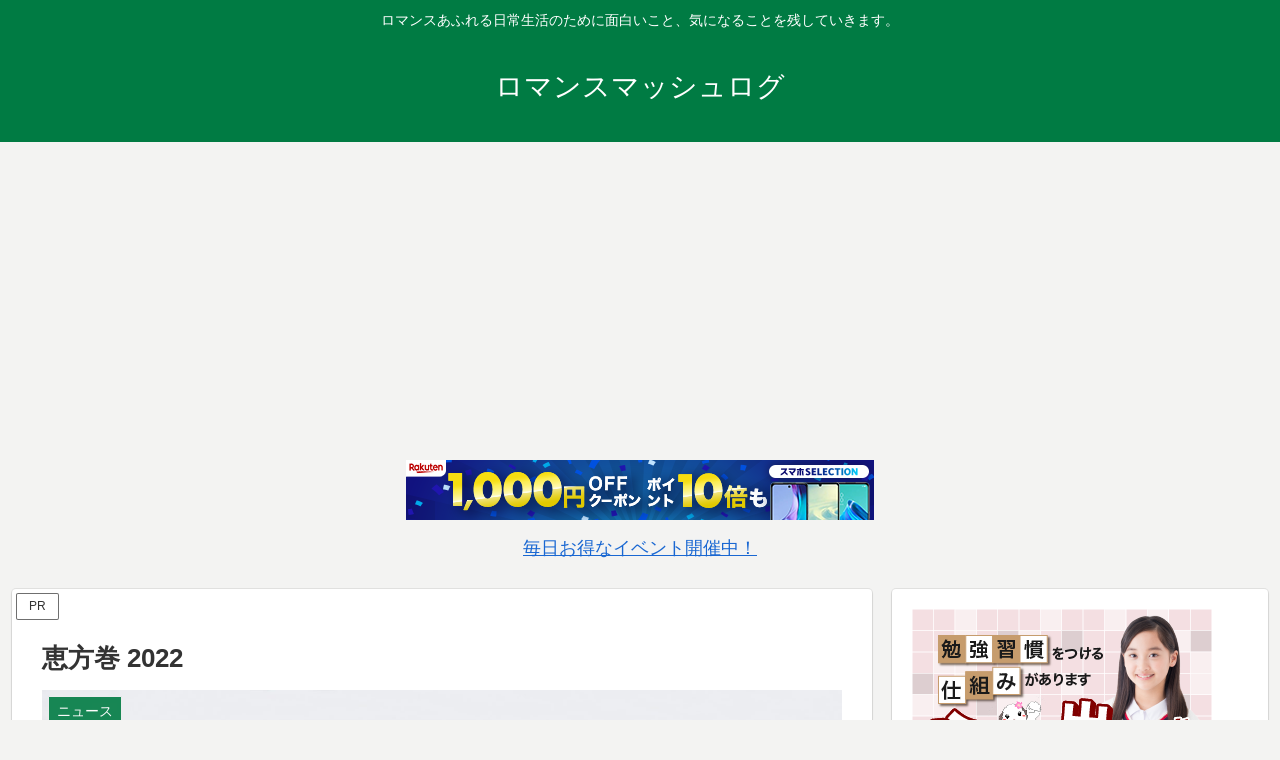

--- FILE ---
content_type: text/html; charset=utf-8
request_url: https://www.google.com/recaptcha/api2/aframe
body_size: 265
content:
<!DOCTYPE HTML><html><head><meta http-equiv="content-type" content="text/html; charset=UTF-8"></head><body><script nonce="20C-KJLVyflr_NT0uccjCg">/** Anti-fraud and anti-abuse applications only. See google.com/recaptcha */ try{var clients={'sodar':'https://pagead2.googlesyndication.com/pagead/sodar?'};window.addEventListener("message",function(a){try{if(a.source===window.parent){var b=JSON.parse(a.data);var c=clients[b['id']];if(c){var d=document.createElement('img');d.src=c+b['params']+'&rc='+(localStorage.getItem("rc::a")?sessionStorage.getItem("rc::b"):"");window.document.body.appendChild(d);sessionStorage.setItem("rc::e",parseInt(sessionStorage.getItem("rc::e")||0)+1);localStorage.setItem("rc::h",'1769162780440');}}}catch(b){}});window.parent.postMessage("_grecaptcha_ready", "*");}catch(b){}</script></body></html>

--- FILE ---
content_type: application/javascript; charset=utf-8;
request_url: https://dalc.valuecommerce.com/app3?p=887167583&_s=https%3A%2F%2Fromancefield.net%2Fehoumaki-2022%2F&vf=iVBORw0KGgoAAAANSUhEUgAAAAMAAAADCAYAAABWKLW%2FAAAAMElEQVQYV2NkFGP4nxHrwbCx9xAD467TzP9Pb0hlaOWfy8C4m6vrv%2Fc5HobLGlkMABwXDpf8BL6FAAAAAElFTkSuQmCC
body_size: 1216
content:
vc_linkswitch_callback({"t":"6973481b","r":"aXNIGwAIRSgDhXtoCooD7AqKC5barw","ub":"aXNIGgAKussDhXtoCooFuwqKBtiW2Q%3D%3D","vcid":"dSVOINyOAS-HU5tfKus-JSlJNq91yXkd_GEjUaIHPK_mmi2JXpKKIA","vcpub":"0.541992","approach.yahoo.co.jp":{"a":"2695956","m":"2201292","g":"f0fa879b8a"},"pocketalk.jp":{"a":"2425347","m":"2376577","g":"b3c6541d8a"},"paypaystep.yahoo.co.jp":{"a":"2695956","m":"2201292","g":"f0fa879b8a"},"fudeoh.com":{"a":"2425347","m":"2376577","g":"b3c6541d8a"},"chou-jimaku.com":{"a":"2425347","m":"2376577","g":"b3c6541d8a"},"l":4,"paypaymall.yahoo.co.jp":{"a":"2695956","m":"2201292","g":"f0fa879b8a"},"p":887167583,"sec.sourcenext.info":{"a":"2425347","m":"2376577","g":"b3c6541d8a"},"s":3593090,"mini-shopping.yahoo.co.jp":{"a":"2695956","m":"2201292","g":"f0fa879b8a"},"fudemame.net":{"a":"2425347","m":"2376577","g":"b3c6541d8a"},"www.molekule.jp":{"a":"2425347","m":"2376577","g":"b3c6541d8a"},"shopping.geocities.jp":{"a":"2695956","m":"2201292","g":"f0fa879b8a"},"sourcenext.com":{"a":"2425347","m":"2376577","g":"b3c6541d8a"},"shopping.yahoo.co.jp":{"a":"2695956","m":"2201292","g":"f0fa879b8a"},"meetingowl.jp":{"a":"2425347","m":"2376577","g":"b3c6541d8a"}})